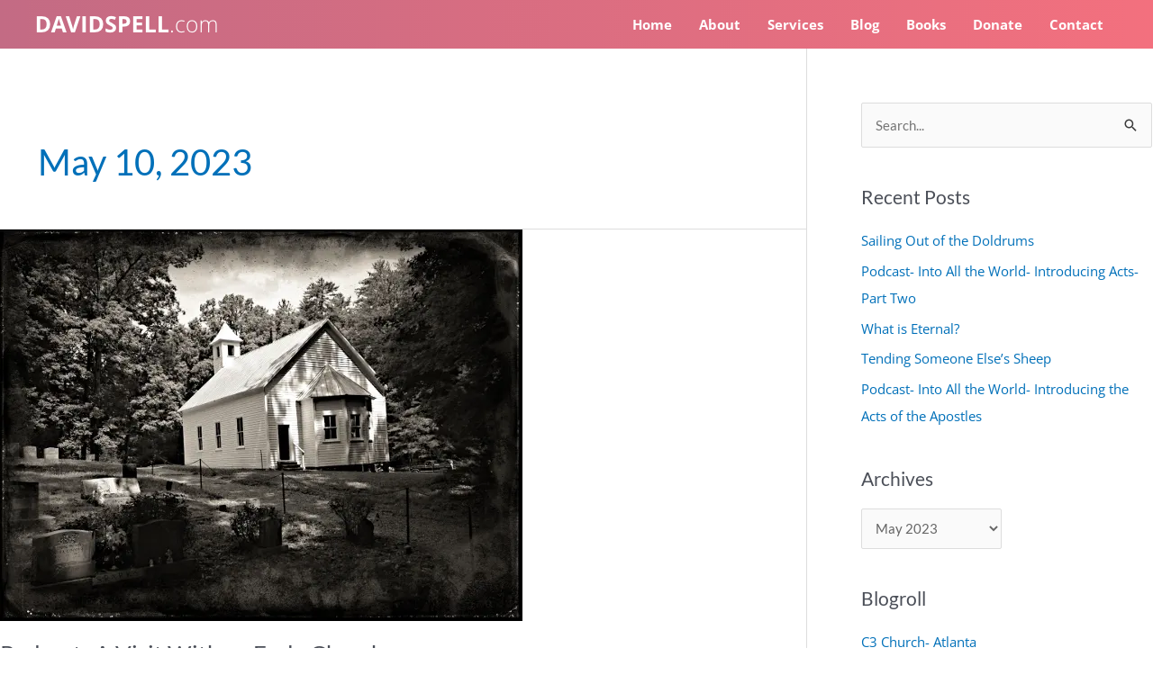

--- FILE ---
content_type: application/x-javascript; charset=UTF-8
request_url: https://davidspell.com/wp-content/cache/min/1/wp-content/plugins/ultimate-branding/inc/modules/front-end/assets/js/cookie-notice-front.js?ver=1723222994
body_size: 81
content:
(function($){$(document).ready(function(){var value;$(ub_cookie_notice.id+' .ub-cn-set-cookie').on('click',function(e){e.preventDefault();$(this).setUBCookieNotice()});value=$.fn.BrandaGetCookieValue(ub_cookie_notice.cookie.name+'_close');if('hide'===value){$(ub_cookie_notice.id).hide()}});$.fn.BrandaGetCookieValue=function(cname){var name=cname+"=";var decodedCookie=decodeURIComponent(document.cookie);var ca=decodedCookie.split(';');for(var i=0;i<ca.length;i++){var c=ca[i];while(c.charAt(0)==' '){c=c.substring(1)}
if(c.indexOf(name)==0){return c.substring(name.length,c.length)}}
return""}
$.fn.setUBCookieNotice=function(){var notice=$(ub_cookie_notice.id);var expires=new Date();var value=parseInt(expires.getTime());var cookie='';value=parseInt(expires.getTime());value+=parseInt(ub_cookie_notice.cookie.value)*1000;value+=parseInt(ub_cookie_notice.cookie.timezone)*1000;expires.setTime(value);cookie=ub_cookie_notice.cookie.name+'='+value/1000+';';cookie+=' expires='+expires.toUTCString()+';';if(ub_cookie_notice.cookie.domain){cookie+=' domain='+ub_cookie_notice.cookie.domain+';'}
cookie+=' path='+ub_cookie_notice.cookie.path+';';if('on'===ub_cookie_notice.cookie.secure){cookie+=' secure;'}
document.cookie=cookie;cookie=ub_cookie_notice.cookie.name+'_close=hide;';cookie+=' expires=;';if(ub_cookie_notice.cookie.domain){cookie+=' domain='+ub_cookie_notice.cookie.domain+';'}
cookie+=' path='+ub_cookie_notice.cookie.path+';';if('on'===ub_cookie_notice.cookie.secure){cookie+=' secure;'}
document.cookie=cookie;if(undefined!==ub_cookie_notice.logged&&'yes'===ub_cookie_notice.logged){var data={'action':'ub_cookie_notice','user_id':ub_cookie_notice.user_id,'nonce':ub_cookie_notice.nonce};$.post(ub_cookie_notice.ajaxurl,data)}else{var data={'action':'ub_dismiss_visitor_notice','nonce':ub_cookie_notice.nonce};$.post(ub_cookie_notice.ajaxurl,data)}
if(undefined!==ub_cookie_notice.reloading&&'on'===ub_cookie_notice.reloading){document.location.reload(!0);return}
var animation=undefined!==ub_cookie_notice.animation?ub_cookie_notice.animation:'none';switch(animation){case 'fade':notice.fadeOut(400);break;case 'slide':notice.slideUp(400);break;default:notice.hide()}}})(jQuery)